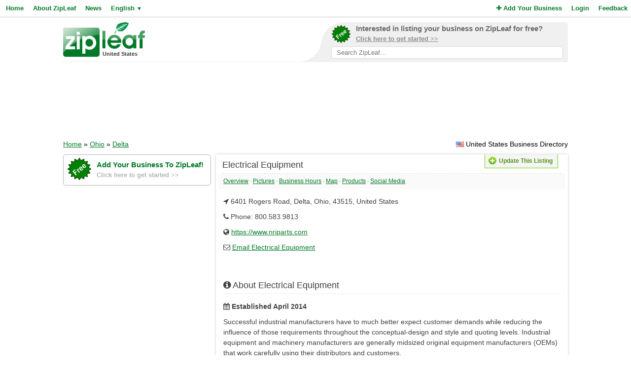

--- FILE ---
content_type: text/html; charset=utf-8
request_url: https://www.google.com/recaptcha/api2/aframe
body_size: 267
content:
<!DOCTYPE HTML><html><head><meta http-equiv="content-type" content="text/html; charset=UTF-8"></head><body><script nonce="z5Qcqz1I_q7NeZJFq7dr0Q">/** Anti-fraud and anti-abuse applications only. See google.com/recaptcha */ try{var clients={'sodar':'https://pagead2.googlesyndication.com/pagead/sodar?'};window.addEventListener("message",function(a){try{if(a.source===window.parent){var b=JSON.parse(a.data);var c=clients[b['id']];if(c){var d=document.createElement('img');d.src=c+b['params']+'&rc='+(localStorage.getItem("rc::a")?sessionStorage.getItem("rc::b"):"");window.document.body.appendChild(d);sessionStorage.setItem("rc::e",parseInt(sessionStorage.getItem("rc::e")||0)+1);localStorage.setItem("rc::h",'1769441566701');}}}catch(b){}});window.parent.postMessage("_grecaptcha_ready", "*");}catch(b){}</script></body></html>